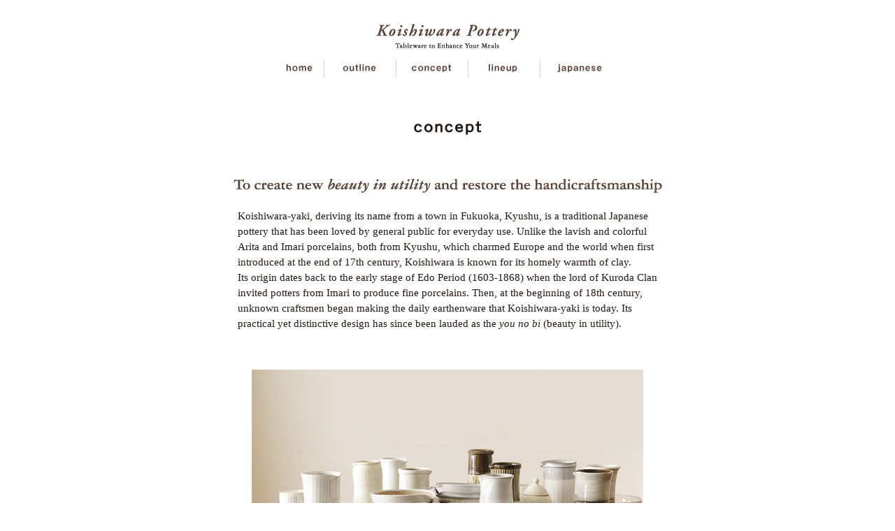

--- FILE ---
content_type: text/html
request_url: https://www.koishiwara.jp/english/concept.html
body_size: 2953
content:
<!DOCTYPE html PUBLIC "-//W3C//DTD XHTML 1.0 Transitional//EN" "http://www.w3.org/TR/xhtml1/DTD/xhtml1-transitional.dtd">
<html xmlns="http://www.w3.org/1999/xhtml">
<head>
<meta http-equiv="Content-Type" content="text/html; charset=utf-8" />
<title>Koishiwara Pottery　-Tableware to Enhance Your Meals- / 小石原ポタリー　-料理をおいしくする器-</title>
<meta name="Description" content="" />
<meta name="Keywords" content="" />
<meta name="Robots" content="INDEX,FOLLOW" />
<meta name="COPYRIGHT" content="" />
<meta name="Author" content="" />
<meta name="Modified" content="" />
<meta http-equiv="Content-Script-Type" content="text/javascript" />
<meta http-equiv="Content-Style-Type" content="text/css" />
<link rel="stylesheet" href="../css/general.css" type="text/css" media="all" />
<script src="../js/java.js" type="text/javascript"></script>
</head>

<body id="en" onload="MM_preloadImages('../img/menu05-on.gif','../img/menu06-on.gif','../img/menu07-on.gif','img/en_menu01-on.gif','img/en_menu02-on.gif','img/en_menu03-on.gif','img/en_menu04-on.gif','img/en_menu05-on.gif','img/en_menu06-on.gif')">
<a name="top" id="top"></a>


<!--/// contenar ///-->
<div id="contenar">
<a href="index.html"><img src="img/en_siteid.gif" alt="Koishiwara Pottery　-Tableware to Enhance Your Meals-" width="258" height="39" class="siteid-en" /></a>

<div id="menubox-en"><ul>
<li><a href="index.html"><img src="img/en_menu01.gif" alt="home" name="menu01" id="menu01" onmouseover="MM_swapImage('menu01','','img/en_menu01-on.gif',1)" onmouseout="MM_swapImgRestore()" /></a></li>
<li><a href="outline.html"><img src="img/en_menu02.gif" alt="outline" name="menu02" id="menu02" onmouseover="MM_swapImage('menu02','','img/en_menu02-on.gif',1)" onmouseout="MM_swapImgRestore()" /></a></li>
<li><a href="concept.html"><img src="img/en_menu03.gif" alt="concept" name="menu03" id="menu03" onmouseover="MM_swapImage('menu03','','img/en_menu03-on.gif',1)" onmouseout="MM_swapImgRestore()" /></a></li>
<li><a href="lineup.html"><img src="img/en_menu04.gif" alt="lineup" name="menu04" id="menu04" onmouseover="MM_swapImage('menu04','','img/en_menu04-on.gif',1)" onmouseout="MM_swapImgRestore()" /></a></li>
<li><a href="../index.html"><img src="img/en_menu05.gif" alt="japanese" name="menu05" id="menu05" onmouseover="MM_swapImage('menu05','','img/en_menu05-on.gif',1)" onmouseout="MM_swapImgRestore()" /></a></li>
<!--<li><a href="../francais/index.html"><img src="img/en_menu06.gif" alt="francais" name="menu06" id="menu06" onmouseover="MM_swapImage('menu06','','img/en_menu06-on.gif',1)" onmouseout="MM_swapImgRestore()" /></a></li>-->
</ul></div>

<p><img src="img/en_concept_tit.gif" alt="concept" class="cc_imgpad" /></p>

<p><img src="img/en_concept11.gif" alt="To create new beauty in utility and restore the handicraftsmanship" class="pb15" /></p>

<div class="en_textbox">
<p>Koishiwara-yaki, deriving its name from a town in Fukuoka, Kyushu, is a traditional Japanese pottery that has been loved by general public for everyday use. Unlike the lavish and colorful Arita and Imari porcelains, both from Kyushu, which charmed Europe and the world when first introduced at the end of 17th century, Koishiwara is known for its homely warmth of clay.<br />
Its origin dates back to the early stage of Edo Period (1603-1868) when the lord of Kuroda Clan invited potters from Imari to produce fine porcelains. Then, at the beginning of 18th century, unknown craftsmen began making the daily earthenware that Koishiwara-yaki is today. Its practical yet distinctive design has since been lauded as the <i>you no bi</i> (beauty in utility).
<br />
</p>
</div>

<p align="center" class="mb50"><img src="../img/concept_07.jpg" /></p>

<p><img src="img/en_concept12.gif" alt="Koishiwara Pottery Project" class="pb15" /></p>

<div class="en_textbox">
<p>Koishiwara Pottery, a totally new brand of Koishiwara-yaki, was launched to aim for the new Japanese <i>Mingei</i> modernism.A collaboration between Tokyo-based food coordinator Tomoko NAGAO and potters in Koishiwara, and under the concept “Tableware to Enhance Your Meals”, we’ve been creating modern tableware that goes with any kind of cuisine.<br />
While carrying on the spirit of <i>Mingei</i>, forms of western tableware are also brought in to enhance any types of dish. Bowls, plates, cups – they all may look simple and unadorned, but not one is exactly the same, and surely to give you the pleasure of picking just the right one.<br />
Japanese people enjoy mixing up all kinds of tableware – porcelain, lacquer, glass – and Koishiwara Pottery offers a uniquely different range of handcrafted tableware to suit the tradition.</p>
</div>


<div class="en_textbox">
The lineup of products at Koishiwara Pottery started out with soup bowls and bread plates. Their design was a departure from the traditional style of Japanese tableware, typically with the foot underneath. When some “everyday meal” like hearty soup and café au lait, and oven-fresh bread are served on these dishes, strikingly new scenery appeared on the table. Then, we added to our lineup some sizes of plates and bowls to match Western table style.Total collection is 22 items and meets your needs at any occasion.
</div>

<p align="center" class="mb50"><img src="../img/concept_07e.jpg" /></p>

<div class="en_cc_pfbox">
<p><img src="img/en_concept06.gif" alt="Tomoko NAGAO" class="pt15" /></p>
<p>Food coordinator and culinary expert<br />
Tokyo-based cookery writer and food coordinator. She creates original recipes inspired by eclectic mix of world cuisines, and her recipes have been published in numerous women's and culinary magazines in Japan. Her works include collaborating with companies to develop new products and spaces such as <i>Toraya Cafe</i> in Tokyo. She loves French cuisine culture, and has organized several projects in France, including a culinary exhibition &quot;Berried&quot; (with Ricca FUKUDA) at Fraich' Attitude gallery in Paris in 2005. </p>
</div>


<div class="en_textbox">
<p><img src="img/en_concept08.gif" alt="Craftsmen potters of KOISHIWARA POTTERY" /></p>
<p class="ele_fif">Potter's name, first name first (name of his pottery)</p>
<p>Motomi MORIYAMA (Moriyama Kanzan-Kama), Kanemitsu MORIYAMA (Hozan-Kama),Shoichi MOTONAGA (Motonaga-Toen), Tetsuhiro KAWASAKI (Kawasaki Tetsuhiro-Kama), Toyoki ONIMARU (Onimaru Toyoki-Kama), Hidenori KAJIWARA (Keishu-Kama), Takeshi SATOMI (Shuzan-Kama), Masakatsu KAJIWARA (Harahiko-Kama).</p>
</div>

<ul class="lu_box8">
<li><img src="../img/02.jpg" border="0" alt="02" />
<p>02</p></li>
<li><img src="../img/03.jpg" border="0" alt="03" />
<p>03</p></li>
<li><img src="../img/04.jpg" border="0" alt="04" />
<p>04</p></li>
<li><img src="../img/09.jpg" border="0" alt="09" />
<p>09</p></li>

<li><img src="../img/10.jpg" border="0" alt="10" />
<p>10</p></li>
<li><img src="../img/13.jpg" border="0" alt="13" />
<p>13</p></li>
<li><img src="../img/14.jpg" border="0" alt="14" />
<p>14</p></li>
<li><img src="../img/15.jpg" border="0" alt="15" />
<p>15</p></li>
</ul>

<!-- contents -->
<br clear="both"/>
<div class="pagetop"><a href="#top" onclick="jumpToPageTop();return false;">▲page top</a></div>
<div id="footer"><img src="img/en_copyrights.gif" alt="Koishiwara Pottery since 2008   All Rights Reserved" /></div>
</div>
<a name="end" id="end"></a>

</body>
</html>


--- FILE ---
content_type: text/css
request_url: https://www.koishiwara.jp/css/general.css
body_size: -268
content:
@charset "utf-8";

@import"cmn.css";
@import"font.css";
@import"detail.css";

--- FILE ---
content_type: text/css
request_url: https://www.koishiwara.jp/css/cmn.css
body_size: 1112
content:
@charset "utf-8";


/* [reset]
----------------------------------------------------------------------------------*/
body,div,dl,dt,dd,ul,ol,li,h1,h2,h3,h4,h5,h6,pre,form,fieldset,textarea,p,span,blockquote,img{margin:0;padding:0;}

fieldset,img{border:0;}

address,caption,cite,code,dfn,em,th,var{font-style:normal;font-weight:normal;}

ol,ul {list-style:none;}

caption,th {text-align:left;}

h1,h2,h3,h4,h5,h6{font-size:100%;font-weight:normal;}

q:before,q:after{content:'';}abbr,acronym {border:0;}

img { vertical-align:top; }

div:after {   
    content: ".";   
    display: block;   
    visibility: hidden;   
    height: 0px;  
    font-size: 0.1em;   
    line-height: 0;  
    clear: both;   
}  





#contenar{ width:900px; height:auto; margin:0 auto; text-align:center;}

#menubox-fr{ width:609px; height:26px; margin:0 auto;}
#menubox-fr ul{ width:auto; height:26px; list-style:none; display:inline;}
#menubox-fr ul li{ list-style:none; float:left; }


#menubox-jp{ width:785px; height:26px; margin:0 auto;}
#menubox-jp ul{ width:auto; height:26px; list-style:none; display:inline;}
#menubox-jp ul li{ list-style:none; float:left; }


#menubox-en{ width:496px; height:26px; margin:0 auto;}
#menubox-en ul{ width:auto; height:26px; list-style:none; display:inline;}
#menubox-en ul li{ list-style:none; float:left; }

#footer{ width:900px; height:32px; text-align:center; padding:10px 0;}

.textbox{
	width:660px;
	height:auto;
	margin:0 auto 55px;
	text-align:left;
}

.en_textbox{
	width:600px;
	height:auto;
	margin:0 auto 55px;
	text-align:left;
}

.jp_textbox{
	width:560px;
	height:auto;
	margin:0 auto;
	text-align:left;
}

.infoBox{ width:580px; background:url(../img/line.gif) repeat-x top; margin:30px auto;}
.infoBox div.inner{ width:550px; background:url(../img/line.gif) repeat-x bottom; font-size: 16px; line-height: 180%;font-weight:bold; color: #5A4439; text-align:left; padding:15px 15px; }


.linedot{ background:url(../img/icon.gif); width:600px; height:2px;}

.pagetop{ font-size:12px; line-height:150%; width:900px; text-align:right}


A { text-decoration : underline ; color: #5A4439 }
A:hover { text-decoration : underline ; color : #5c8400 }

A.linkhead {
font-size: 11px; 
line-height: 130%;
color:#989dba; 
text-decoration:none;
}

A.linkhead:hover {
font-size: 11px; 
line-height: 130%;
color:#989dba; 
text-decoration:underline;
}


body {
font-size:14px; line-height:150%;
font-family: "メイリオ", Meiryo, "ヒラギノ角ゴ ProN W3", "Hiragino Kaku Gothic ProN", Osaka, Verdana, "ＭＳ Ｐゴシック", "MS P Gothic", Arial, sans-serif;
color:#666666;
text-align:center;
}

body#en{ font-family: "Adobe Garamond Pro", "Adobe Garamond Pro Bold", Georgia, "Times New Roman", Times, serif; color:#251714; font-size:15px; }
body#fr{ font-family: "HelveticaNeue LightCond", Geneva, Arial, Helvetica, sans-serif; color:#251714; font-size:15px; letter-spacing:0.05em; }

/* tools 
----------------------------------------------------------------------------------*/
.bold{ font-weight:bold;}

.left  {float:left; margin:0; padding:0;}
.right {float:right; margin:0; padding:0;}

.clear { clear:both; margin:0; padding:0;}

.mt05{ margin-top:5px}
.mt10{ margin-top:10px}
.mt15{ margin-top:15px}
.mt20{ margin-top:20px}
.mt30{ margin-top:30px}
.mt50{ margin-top:50px}

.mb05{ margin-bottom:5px}
.mb10{ margin-bottom:10px}
.mb15{ margin-bottom:15px}
.mb20{ margin-bottom:20px}
.mb30{ margin-bottom:30px}
.mb50{ margin-bottom:50px}

.ml05{ margin-left:5px}
.ml10{ margin-left:10px}
.ml15{ margin-left:15px}
.ml20{ margin-left:20px}
.ml30{ margin-left:30px}

.mr05{ margin-right:5px}
.mr10{ margin-right:10px}
.mr15{ margin-right:15px}
.mr20{ margin-right:20px}
.mr30{ margin-right:30px}

.mtb05{ margin-top:5px;margin-bottom:5px}
.mtb10{ margin-top:10px;margin-bottom:10px}
.mtb15{ margin-top:15px;margin-bottom:15px}
.mtb20{ margin-top:20px;margin-bottom:20px}
.mtb30{ margin-top:30px;margin-bottom:30px}
.mtb50{ margin-top:50px;margin-bottom:50px}

--- FILE ---
content_type: text/css
request_url: https://www.koishiwara.jp/css/font.css
body_size: 343
content:
@charset "utf-8";


h1 {font-size: 12px; line-height: 150%; color:#94511a; padding-left:13px}
h2 {font-size: 12px; line-height: 150%}
h3 {font-size: 12px; line-height: 150%}

.twe_white { font-size: 12px; color:#FFFFFF;line-height: 150%}
.twe_white-B { font-size: 12px; color:#FFFFFF;line-height: 150%;font-weight:bold}

.twe_fif { font-size: 12px; line-height: 150%}
.twe_fif-B { font-size: 12px; line-height:150%;font-weight:bold;}
.twe_thi { font-size: 12px; line-height: 130%}
.twe_twe { font-size: 12px; line-height: 120%}
.twe_thi-gray { font-size: 12px; line-height: 130%; color:#cccccc; padding:0px 0 4px 10px;}
.twe_six { font-size: 12px; line-height: 180%}
.twe_sev { font-size: 12px; line-height: 200%}
.twe_fif-B-red { font-size: 12px; line-height:150%;font-weight:bold; color:#a9100c;}
.twe_fif-red { font-size: 12px; line-height:150%; color:#a9100c;}

.small { font-size: 13px;}
.ten_thi { font-size: 10px; line-height: 130%}
.ten_thi-B { font-size: 10px; line-height: 130%;font-weight:bold;}

.ele_fif { font-size: 11px; line-height: 150%}
.ele_twe { font-size: 11px; line-height: 120%}
.ele_thi { font-size: 11px; line-height: 130%}
.ele_thi-B { font-size: 11px; line-height: 130%;font-weight:bold;}
.ele_thi-W { font-size: 11px; line-height: 130%;color:#989dba;}


.fou_fif { font-size: 14px; line-height: 150% }
.fou_fif-B { font-size: 14px; line-height: 150%;font-weight:bold;}
.fou_fif-B-W { font-size: 14px; line-height: 150%;font-weight:bold;color:#FFFFFF;}
.fou_sev-B { font-size: 14px; line-height:200%;font-weight:bold;}


.siteid{ padding:30px 0 25px 0}
.siteid-en{ padding:30px 0 16px 0}
.footinfo{ font-size: 16px; line-height: 180%;font-weight:bold; color: #5A4439; }
.box{ border:1px dashed #5A4439; padding:15px; font-size:12px; line-height:150%;}
.boximg{ padding-left:12px} 
.lineupno{ padding:7px 0 3px 0; font-weight:bold}
.lineupcap01{ font-size:14px; line-height:150%; font-weight:bold; border-left:4px solid #5A4439; padding-left:5px; color:#5A4439}
.lineupcap02{ font-size:13px; line-height:150%; padding-left:12px;}

.mb10{ margin-bottom:12px}
.hr10{ margin:25px 0 25px 0}
.hr5{ margin:10px 0 10px 0}
.fou_fif-B-anq { font-size: 14px; line-height: 150%;font-weight:bold;color:#5a433a; border-bottom:dashed 1px #5a433a; padding-bottom:10px}
.pad-left30{ padding-left:27px;}



.red { font-size: 12px; color:#FF0000;}

--- FILE ---
content_type: text/css
request_url: https://www.koishiwara.jp/css/detail.css
body_size: 1705
content:
@charset "utf-8";

/* tooltip */
/*.hotspot {cursor:pointer;}*/
#tt {position:absolute; display:block; z-index:100;}
#ttcont {display:block; padding:5px 8px 5px; margin:0 3px 0 0; font-weight:bold;background:#ffffff;  font-size:12px; line-height:150%; border:1px solid #c1937f; text-align:left; font-weight:normal;}


.topimgpad{ padding-top:100px; padding-bottom:30px}

.pb15{ padding-bottom:15px}
.pb30{ padding-bottom:30px}
.pb60{ padding-bottom:60px}
.pl15{ padding-left:15px}
.pt15{ padding-top:10px}


.ol_imgpad{ padding-top:60px; padding-bottom:30px}

.ol_imglist{ width:535px;height:93px;margin:0 auto;}
.ol_imglist ul{ width:594px; height:93px; list-style:none; display:inline;}
.ol_imglist ul li{ list-style:none; float:left;	padding:0 7px;}

/*
.ol_imglist{ width:594px; height:81px; margin:0 auto;}
.ol_imglist ul{ width:594px; height:81px; list-style:none; display:inline;}
.ol_imglist ul li{ list-style:none; float:left; padding:0 9px; }
*/

.ol_linedot{ padding:46px 0 33px 0}

.ol_box{
	width:640px;
	height:auto;
	margin:0 auto;
	text-align:left;
	padding:50px 0
}
.ol_box-left{ width:121px; height:121px; margin:0 30px 0 0; float:left;}
.ol_box-right{
	width:489px;
	height:auto;
	float:right;
}


.en_ol_box{
	width:600px;
	height:auto;
	margin:0 auto;
	text-align:left;
	padding:50px 0
}
.en_ol_box-left{ width:121px; height:121px; margin:0 30px 0 0; float:left;}
.en_ol_box-right{
	width:449px;
	height:auto;
	float:right;
}



.cc_imgpad{ padding-top:60px; padding-bottom:60px; }

.cc_linedot{ padding:0px 0 33px 0}

.cc_pfbox{ width:590px; height:auto; border:1px dashed #5A4439; padding:15px; margin:0 auto 30px; text-align:left; }

.en_cc_pfbox{ width:600px; height:auto; border:1px dashed #5A4439; padding:15px; margin:0 auto 30px; text-align:left; }


.lu_imgpad{ padding-top:60px; padding-bottom:15px; }
.lu_box{ width:550px; height:auto;  padding:20px 35px 30px 35px; margin:0 auto 30px; text-align:left; background-color:#ded9d8;}
.lu_box2{ width:580px; height:auto; margin:0 auto 55px; text-align:left; padding-top:20px}
.lu_box3{
	width:400px;
	height:auto;
	margin:0 0 55px 340px;
	text-align:left;
}
.lu_box4{ width:580px; height:auto; margin:0 auto 55px; text-align:left; border-bottom:solid 1px #8d8579; border-top:solid 1px #8d8579; padding:15px 15px }

.waku {
	background: #ffffff;
	border-top: solid 1px #cac1bc;
	border-left: solid 1px #cac1bc;
	border-right: solid 1px #cac1bc;
	border-bottom: solid 1px #cac1bc;
	padding: 0px;
}

/* JP */
.lu_box5{
	width:650px;
	margin:0 auto 30px;
	text-align: center;
}

.lu_box6{ width:520px; padding:20px; margin:30px auto; text-align:left; border:#dfdcd7 solid 1px; line-height:170%;}
.lu_box7{ width:560px; margin:0 auto; text-align:left; line-height:170%;}



ul.lu_box8{
	width:730px;
	margin:0 auto;
}
ul.lu_box8 li{ width:170px; border:1px solid #aca19c; float:left; margin:0 10px 20px 0;}
ul.lu_box8 li img{ padding:4px 0 0 0; border:0;}
ul.lu_box8 li p{ font-weight:bold; padding:7px 0 3px 0;}
ul.lu_box8 li area { border:none; outline:none; cursor:pointer; }


.lu_box8 ul { width:398px; border:1px solid #aca19c; float:left; margin:0px 8px 15px 8px; padding:4px;}
/*.lu_box8 ul li{ float:left; border:solid 1px #cac1bc; margin-right:4px;}*/
/*.lu_box8 ul li.end{margin-right:0px;}*/
/*.lu_box8 ul p{text-align:center; font-size:14px; font-weight:bold; margin:7px 0 3px 0;}

/* jQuery lightBox plugin - Gallery style */
.gallery,.gallery-2,
.gallery02,.gallery02-2,
.gallery03,.gallery03-2,
.gallery04,.gallery04-2,
.gallery05,.gallery05-2,
.gallery06,.gallery06-2,
.gallery07,.gallery07-2,
.gallery08,.gallery08-2,
.gallery09,.gallery09-2,
.gallery10,.gallery10-2,
.gallery11,.gallery11-2,
.gallery12,.gallery12-2,
.gallery13,.gallery13-2,
.gallery14,.gallery14-2,
.gallery15,.gallery15-2
{ width:128px;float:left; border:solid 1px #cac1bc; margin-right:4px;} 
.gallery-3,.gallery02-3,.gallery03-3,.gallery04-3,.gallery05-3,.gallery06-3,.gallery07-3,.gallery08-3,.gallery09-3,.gallery10-3,.gallery11-3,.gallery12-3,.gallery13-3,.gallery14-3,.gallery15-3
{width:128px;float:left; border:solid 1px #cac1bc; margin-right:0px;}
.gallery li,.gallery-2 li,.gallery-3 li,
.gallery02 li,.gallery02-2 li,.gallery02-3 li,
.gallery03 li,.gallery03-2 li,.gallery03-3 li,
.gallery04 li,.gallery04-2 li,.gallery04-3 li,
.gallery05 li,.gallery05-2 li,.gallery05-3 li,
.gallery06 li,.gallery06-2 li,.gallery06-3 li,
.gallery07 li,.gallery07-2 li,.gallery07-3 li,
.gallery08 li,.gallery08-2 li,.gallery08-3 li,
.gallery09 li,.gallery09-2 li,.gallery09-3 li,
.gallery10 li,.gallery10-2 li,.gallery10-3 li,
.gallery11 li,.gallery11-2 li,.gallery11-3 li,
.gallery12 li,.gallery12-2 li,.gallery12-3 li,
.gallery13 li,.gallery13-2 li,.gallery13-3 li,
.gallery14 li,.gallery14-2 li,.gallery14-3 li,
.gallery15 li,.gallery15-2 li,.gallery15-3 li
{ display:none; }




/* EN */
.lu_box9{ width:610px; margin:0 auto 30px; text-align: center;}
.lu_box9L{ width:290px; float:left; display:block; text-align:left;}
.lu_box9R{
	width:330px;
	float:right;
	display:block;
	text-align:left;
}
.lu_box9R2{
	width:310px;
	float:right;
	display:block;
	text-align:left;
}
.lu_box10{ width:520px; height:auto;  padding:20px; margin:30px auto; text-align:left; font-size:13px; line-height:150%; background-color:#dfdcd7;}
.lu_box11{ width:560px; margin:0 auto; text-align:left; font-size:13px; line-height:150%; margin-bottom:30px;}
.lu_box12L{ width:350px; float:left; display:block; text-align:left;}
.lu_box13{ width:650px; margin:0 auto 30px; text-align: center;}
.lu_box14{
	width:700px;
	margin:0 auto 30px;
	text-align: center;
}

/* 2011.1 */
.font20{ font-size:20px;}
.font17{ font-size:17px;}

#NewsBox{ width:542px; margin:0 auto 50px; text-align:left;border-bottom:1px dashed #806d66; padding:0 0 30px 0;}
#NewsBox p.tit{ padding:7px 15px; border-bottom:1px dashed #806d66;border-top:1px dashed #806d66; background:#efebea; }
#NewsBox p.lead{ padding:20px 25px 0px; color:#5b423b;}
/*#NewsBox p.lead b{ background:#c1937f; color:#FFFFFF; padding:2px 5px; font-size:11px; font-weight:normal; margin:0 10px 0px 0; position:relative; top:-3px;}*/
#NewsBox p.lead b{ border:1px solid #806964; color:#56403b; padding:2px 5px; font-size:11px; font-weight:normal; margin:0 10px 0px 0; position:relative; top:-3px;}

#shoplist {
	margin-bottom:40px;
}

#shoplist li a {
	display:block;
	background-color:#ddd;
	padding:7px 10px;
	margin-bottom:7px;
}

.chiiki {
	color:#333;
	font-size:14px;
	font-weight:bold;
	border-bottom:#ccc solid 1px;
	padding-bottom:5px;
	margin-bottom:30px;
}

.shopinfo {
	font-weight:normal;
	line-height:1.5em;
	margin-bottom:30px;
}

#container {
width:800px;
margin:0px auto;
clear:both;
}

.item_name {
width:800px;
margin-bottom:20px;
padding:5px 0;
border-bottom:#ddd 1px solid;
font-size:14px;
font-weight:bold;
text-align: left;
clear:both;
}

.catalogbox {
width:200px;
text-align: center;
margin-bottom:25px;
float:left;
}

.catalogtxt {
text-align:center;
margin-top:10px;
}

.btprev {
margin-bottom:30px;
clear:both;
float:right;
}



--- FILE ---
content_type: application/x-javascript
request_url: https://www.koishiwara.jp/js/java.js
body_size: 1437
content:
var Mac = navigator.appVersion.indexOf('Mac',0) != -1;
var Win = navigator.appVersion.indexOf('Win',0) != -1;
var IE  = navigator.appName.indexOf("Microsoft Internet Explorer",0) != -1;
var NN  = navigator.appName.indexOf("Netscape",0) != -1;
var Moz = navigator.userAgent.indexOf("Gecko") != -1;
var Opera = window.opera;
var Opera6 = navigator.userAgent.indexOf("Opera 6") != -1;
var Opera7 = navigator.userAgent.indexOf("Opera 7") != -1;
var Vmajor = parseInt(navigator.appVersion); // ex. 3
var Vminor = parseFloat(navigator.appVersion); // ex. 3.01
var WinIE55 = ((Win && navigator.appVersion.indexOf('MSIE 5.5',0) != -1));
var MacIE5 = ((Mac && navigator.appVersion.indexOf('MSIE 5.',0) != -1));
var MacIE4 = ((Mac && navigator.appVersion.indexOf('MSIE 4.',0) != -1));
var MacIE3 = ((Mac && navigator.appVersion.indexOf('MSIE 3.',0) != -1));
var iCab = (navigator.userAgent.indexOf("iCab",0) != -1);


function MM_swapImgRestore() { //v3.0
  var i,x,a=document.MM_sr; for(i=0;a&&i<a.length&&(x=a[i])&&x.oSrc;i++) x.src=x.oSrc;
}

function MM_preloadImages() { //v3.0
  var d=document; if(d.images){ if(!d.MM_p) d.MM_p=new Array();
    var i,j=d.MM_p.length,a=MM_preloadImages.arguments; for(i=0; i<a.length; i++)
    if (a[i].indexOf("#")!=0){ d.MM_p[j]=new Image; d.MM_p[j++].src=a[i];}}
}

function MM_findObj(n, d) { //v4.01
  var p,i,x;  if(!d) d=document; if((p=n.indexOf("?"))>0&&parent.frames.length) {
    d=parent.frames[n.substring(p+1)].document; n=n.substring(0,p);}
  if(!(x=d[n])&&d.all) x=d.all[n]; for (i=0;!x&&i<d.forms.length;i++) x=d.forms[i][n];
  for(i=0;!x&&d.layers&&i<d.layers.length;i++) x=MM_findObj(n,d.layers[i].document);
  if(!x && d.getElementById) x=d.getElementById(n); return x;
}

function MM_swapImage() { //v3.0
  var i,j=0,x,a=MM_swapImage.arguments; document.MM_sr=new Array; for(i=0;i<(a.length-2);i+=3)
   if ((x=MM_findObj(a[i]))!=null){document.MM_sr[j++]=x; if(!x.oSrc) x.oSrc=x.src; x.src=a[i+2];}
}


function getInnerSize() {
 var obj = new Object();

 if (document.all || (document.getElementById && IE)) {
  obj.width = document.body.clientWidth;
  obj.height = document.body.clientHeight;

 } else if (document.layers || document.getElementById) {
  obj.width = window.innerWidth;
  obj.height = window.innerHeight;
 }

 return obj;
}

function getScrollLeft() {
 if ((navigator.appName.indexOf("Microsoft Internet Explorer", 0) != -1)) {
  return document.body.scrollLeft;
 } else if (window.pageXOffset) {
  return window.pageXOffset;
 } else {
  return 0;
 }
}

function getScrollTop() {
 if ((navigator.appName.indexOf("Microsoft Internet Explorer", 0) != -1)) {
  return document.body.scrollTop;
 } else if (window.pageYOffset) {
  return window.pageYOffset;
 } else {
  return 0;
 }
}

var pageScrollTimer;
function pageScroll(toX,toY,frms,cuX,cuY) {
 if (pageScrollTimer) clearTimeout(pageScrollTimer);
 if (!toX || toX < 0) toX = 0;
 if (!toY || toY < 0) toY = 0;
 if (!cuX) cuX = 0 + getScrollLeft();
 if (!cuY) cuY = 0 + getScrollTop();
 if (!frms) frms = 6;

 if (toY > cuY && toY > (getAnchorPosObj('end').y) - getInnerSize().height) toY = (getAnchorPosObj('end').y - getInnerSize().height) + 1;
 cuX += (toX - getScrollLeft()) / frms; if (cuX < 0) cuX = 0;
 cuY += (toY - getScrollTop()) / frms;  if (cuY < 0) cuY = 0;
 var posX = Math.floor(cuX);
 var posY = Math.floor(cuY);
 window.scrollTo(posX, posY);

 if (posX != toX || posY != toY) {
  pageScrollTimer = setTimeout("pageScroll("+toX+","+toY+","+frms+","+cuX+","+cuY+")",16);
 }
}

function jumpToPageTop() {
 if (!Opera && !iCab) {
  pageScroll(0,0,5);
 } else {
  if (Opera) {
   location.href = "#top";
  } else {
   location.hash = "top";
  }
 }
}

function setObj(id) {
 if (document.all) {
  return document.all(id);
 } else if (document.getElementById) {
  return document.getElementById(id);
 } else if (document.layers) {
  return document.layers[id];
 }
 return false;
}

function getAnchorPosObj(elementname) {
 var obj = setObj(elementname);
 var objnew = new Object();
 var objtmp;

 if (document.getElementById) {
  objtmp = obj;
  objnew.x = objtmp.offsetLeft;
  objnew.y = objtmp.offsetTop;
  while ((objtmp = objtmp.offsetParent) != null) {
   objnew.x += objtmp.offsetLeft;
   objnew.y += objtmp.offsetTop;
  }
 } else if (document.all) {
  objtmp = obj;
  objnew.x = objtmp.offsetLeft;
  objnew.y = objtmp.offsetTop;
  while ((objtmp = objtmp.offsetParent) != null) {
   objnew.x += objtmp.offsetLeft;
   objnew.y += objtmp.offsetTop;
  }
 } else if (document.layers) {
  objnew.x = document.anchors[elementname].x;
  objnew.y = document.anchors[elementname].y;
 } else {
  objnew.x = 0;
  objnew.y = 0;
 }
 return objnew;
}

function getHash(strPath) {
	return strPath.substring(strPath.lastIndexOf("#") + 1);
}

function getContFontSize() {
 var intSize = 0;

 if (Moz || Opera) {
  intSize = 16;
 }

 return intSize;
}

function jumpToAnchor(elementname) {
 if ((!getAnchorPosObj(getHash(elementname)).x - getContFontSize() <= 0 || getAnchorPosObj(getHash(elementname)).y - getContFontSize() <= 0) && !Opera && !iCab){
  pageScroll(0, getAnchorPosObj(getHash(elementname)).y - getContFontSize(), 5);
 } else {
  if (Opera) {
   location.href = "#" + elementname;
  } else {
   location.hash = elementname;
  }
 }
}